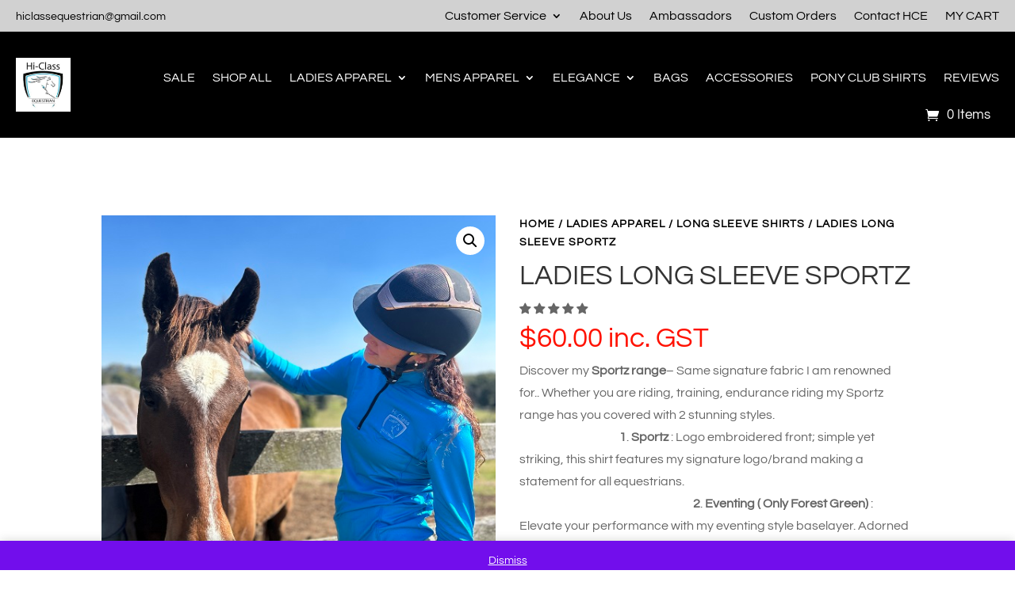

--- FILE ---
content_type: text/css
request_url: https://hiclassequestrian.com/wp-content/cache/autoptimize/css/autoptimize_single_4da4f12d35741dfe5076875eb3c70bfe.css?ver=4.27.5
body_size: -83
content:
.product-type-variable .onsale{display:none}.slick-prev,.slick-next{background-color:#333;color:#fff;padding:10px;border-radius:50%;font-size:16px;cursor:pointer;position:absolute;top:50%;transform:translateY(-50%)}.slick-prev{left:-25px}.slick-next{right:-25px}.slick-prev:hover,.slick-next:hover{background-color:#555}

--- FILE ---
content_type: text/css
request_url: https://hiclassequestrian.com/wp-content/et-cache/global/et-divi-customizer-global.min.css?ver=1768268534
body_size: 1168
content:
.variations td.value span:after{display:none!important}button.wpfFilterButton.wpfButton{background:#00aeef;color:#ffffff;min-height:40px;font-size:16px!important}.add-info a{color:#ffffff!important}.new-header #mega-menu-wrap-primary-menu,.top-header #mega-menu-wrap-primary-menu{background:transparent!important}.new-header div#mega-menu-wrap-primary-menu{display:flex;align-items:center}.new-header a.mega-menu-link{font-size:16px!important}.new-header .et_pb_menu__wrap{justify-content:flex-end!important}.et_pb_row{max-width:1920px}.archive .star-rating,.page-id-20 .star-rating,.home .star-rating,.page-id-20 .star-rating{width:100%!important}.archive .star-rating ::before,.page-id-20 .star-rating ::before,.home .star-rating ::before{width:100%;text-align:center}.archive .woocommerce .star-rating:before,.archive .woocommerce-page .star-rating:before,.page-id-20 .woocommerce .star-rating:before,.page-id-20 .woocommerce-page .star-rating:before,.home .woocommerce .star-rating:before,.home .woocommerce-page .star-rating:before{width:100%;text-align:center}ul.sub-menu a{line-height:1.3;padding:5px!important}.sub-menu li.menu-item-has-children a:first-child:after{position:relative;right:0px!important;top:1px!important}body{font-family:'Questrial'}li.woo-variation-item-label{text-transform:uppercase;font-weight:bold;color:#000000}.quantity input{padding:5px!important}div#ppcp-messages{margin-top:20px}.variations td select{font-size:16px!important;padding:8px!important}li.woo-variation-items-wrapper select{font-size:16px;padding:8px;border-radius:5px}.sale-variation ul.sale-products{display:grid;grid-template-columns:33% 33% 33%;padding:0}.sale-variation h2.woocommerce-loop-product__title,.sale-variation-carousel h2.woocommerce-loop-product__title{font-weight:700;text-transform:uppercase;font-size:14px;color:#7a7a7a!important;text-align:center;max-width:300px;margin:auto;line-height:1.3em}.sale-variation li.sale-product{text-align:center;margin:15px;list-style:none}.sale-variation .image img{object-fit:cover;width:300px;height:300px;box-shadow:0px 12px 18px -6px rgba(0,0,0,0.3)!important;margin-bottom:10px}.sale-variation span.regular-price,.sale-variation-carousel span.regular-price{font-weight:300;font-size:16px;text-decoration:line-through;margin-right:5px}.sale-variation span.sale-price,.sale-variation-carousel span.sale-price{font-weight:300;font-size:16px;color:#ff1100}@media screen and (max-width:980px){.sale-variation .image img{width:250px;height:250px}}@media screen and (max-width:768px){.sale-variation ul.products{grid-template-columns:50% 50%}}@media screen and (max-width:550px){.sale-variation .image img{width:180px;height:180px}}@media screen and (max-width:425px){.sale-variation .image img{width:150px;height:150px}}@media screen and (max-width:375px){.sale-variation .image img{width:120px;height:120px}}@media screen and (max-width:320px){.sale-variation .image img{width:100px;height:100px}.sale-variation span.regular-price{font-size:14px}.sale-variation span.sale-price{font-size:14px}}.et_mobile_menu{overflow:scroll;height:400px}.sale-variation-carousel li.product.slick-slide{margin:0px 10px}.sale-variation-carousel .product-details{text-align:center;margin-top:10px}.sale-variation-carousel .owl-nav{position:absolute;bottom:50%;display:flex;justify-content:space-between;width:100%}.sale-variation-carousel button.owl-prev span,.sale-variation-carousel button.owl-next span{font-size:60px;color:#00aded}.sale-variation-carousel button.owl-prev span{position:relative;right:25px}.sale-variation-carousel button.owl-next span{position:relative;left:25px}.sale-variation-carousel ul.sale-products{list-style:none;padding:0px}a.jdgm-write-rev-link{color:#ffffff!important}.jdgm-prev-badge{text-align:center}.prod-review-badge .jdgm-prev-badge{text-align:left!important}.page-id-20 .jdgm-prev-badge{margin-bottom:10px}.page-id-20 .et_pb_text_inner p{padding-bottom:5px}.sale-variation .image-container img{width:100%}.sale-variation .image-container{padding:0px 20px 20px 20px}.image-container .sale-badge{background:red;color:white;padding:5px 10px;font-size:14px;font-weight:bold;border-radius:5px;width:fit-content;position:relative;top:45px;left:10px}@media screen and (max-width:767px){.sale-variation ul.sale-products{grid-template-columns:50% 50%}}@media screen and (max-width:425px){.sale-variation ul.sale-products{grid-template-columns:100%}}.icart-items dl.variation{display:none}.cuw-container:before{text-align:center;content:'You may also like';background:#00a4e2;color:#ffffff;padding:5px 10px 3px 10px;position:absolute;margin-top:-50px;margin-left:-10px;width:98.2%;font-weight:800}.cuw-offer .cuw-product-image img{width:80px}@media screen and (max-width:425px){.cuw-container:before{width:94.5%}}@media screen and (max-width:320px){.cuw-container:before{width:92%}}p.et_pb_contact_error_text{color:red}.et-pb-contact-message{color:#00a51d}[data-attribute_name="attribute_style"] li,[data-attribute_name="attribute_size"] li,[data-attribute_name="attribute_pa_size"] li,[data-attribute_name="attribute_ladies-size"] li{height:35px!important}.wvs-has-image-tooltip:before,[data-wvstooltip]:before{text-transform:capitalize}

--- FILE ---
content_type: text/javascript
request_url: https://hiclassequestrian.com/wp-content/cache/autoptimize/js/autoptimize_single_b55013f57fe8388f2891e11fc03383d0.js?ver=4.6.1
body_size: 31
content:
(function($){'use strict';jQuery(window).on('load',function(){function hideunhide(pgetway)
{if(pgetway=='square_apple_pay'||pgetway=='square_google_pay'||pgetway=='square_cash_app_pay'||pgetway=='square_after_pay'||pgetway=='square_ach_payment'){jQuery('#place_order').css("display","none");jQuery('#place_order').addClass('placeordernone');}else{jQuery('#place_order').removeClass('placeordernone');}}
function explode()
{const pgetway=jQuery('.woocommerce-checkout-payment .input-radio:checked').val()
hideunhide(pgetway);jQuery(".woocommerce-checkout-payment").on('change','.input-radio',function(){const pgetway=jQuery('.woocommerce-checkout-payment .input-radio:checked').val()
hideunhide(pgetway);});}
setTimeout(explode,600);});})(jQuery);

--- FILE ---
content_type: text/javascript
request_url: https://hiclassequestrian.com/wp-content/cache/autoptimize/js/autoptimize_single_eb2737ff8fb8b169429f09637894b953.js?apprand=1368675231&ver=1.0
body_size: 250
content:
jQuery(document).ready(function(){function verify_apple_domain(){jQuery('.apple_domain_error').text('');jQuery('.apple_verify_domain').prop('disabled',true);jQuery('.apple_verify_domain').text('Verifying');var data={'action':'verify_apple_domain','verify_apple_nonce':jQuery('#apple_domain_verification').val(),}
jQuery.ajax({url:my_ajax_backend_scripts.ajax_url,type:'POST',data:data,success:function(response){var response=JSON.parse(response);if(response.verification_result){jQuery('.apple_verify_domain').html('<i class="fa fa-check-square" aria-hidden="true"></i> Verified');jQuery('.apple_verify_domain').prop('disabled',true);}else{jQuery('.apple_verify_domain').text('Verify domain');jQuery('.apple_domain_error').text(response.message);jQuery('.apple_verify_domain').prop('disabled',false);}},error:function(xhr,status,error){console.error('AJAX Error:',error);}});}
if(jQuery('#apple_pay'+square_index_params.sandbox+'_enabled:checked').length){if(jQuery('#apple_pay'+square_index_params.sandbox+'_enabled').is(':checked')){jQuery('.apple_verify_domain').show();verify_apple_domain();}else{jQuery('.apple_verify_domain').hide();}}
jQuery('#apple_pay'+square_index_params.sandbox+'_enabled').on('change',function(){if(jQuery(this).is(':checked')){jQuery('.apple_verify_domain').show();}else{jQuery('.apple_verify_domain').hide();}});jQuery(".apple_verify_domain").click(function(event){event.preventDefault();verify_apple_domain();});if(jQuery('.applePayEnable:checked').length){if(jQuery('.applePayEnable').is(':checked')){jQuery('.apple_verify_domain').show();verify_apple_domain();}else{jQuery('.apple_verify_domain').hide();}}
jQuery('.applePayEnable').on('change',function(){if(jQuery(this).is(':checked')){jQuery('.apple_verify_domain').show();}else{jQuery('.apple_verify_domain').hide();}});jQuery(".apple_verify_domain").click(function(event){event.preventDefault();verify_apple_domain();});});

--- FILE ---
content_type: text/javascript
request_url: https://hiclassequestrian.com/wp-content/cache/autoptimize/js/autoptimize_single_459dfe46650fd3e82777350d5f838d04.js?ver=2.2.2
body_size: 3144
content:
jQuery(function($){let cuw_ajax_url=cuw_frontend.ajax_url;let cuw_ajax_nonce=cuw_frontend.ajax_nonce;let cuw_is_cart=(cuw_frontend.is_cart=='1');let cuw_is_checkout=(cuw_frontend.is_checkout=='1');let cuw_has_cart_block=(cuw_frontend.has_cart_block=='1');let cuw_has_checkout_block=(cuw_frontend.has_checkout_block=='1');let cuw_dynamic_offer_display_enabled=(cuw_frontend.dynamic_offer_display_enabled=='1');var cuw_page_action_performing=false;window.cuw_actions={add_offer_to_cart:function(offer){let offer_id=offer.data('id');if(!offer_id){return;}
$.ajax({type:'post',url:cuw_ajax_url,async:true,data:{action:'cuw_ajax',method:'add_offer_to_cart',offer_id:offer_id,quantity:offer.find('[name="quantity"]').val()||1,variation_id:offer.find('[name="variation_id"]').val()||0,variation_attributes:offer.find('[name="variation_id"]').data('chosen_attributes')||[],location:offer.closest('.cuw-offers').data('location')||'',nonce:cuw_ajax_nonce||''},beforeSend:function(){cuw_spinner.show(offer);offer.find('.cuw-offer :input').prop('disabled',true);},success:function(response){if(response.success&&response.data){jQuery(document.body).trigger('cuw_offer_added_to_cart',[response.data,offer]);if(response.data.reload_page){location.reload(true);}
cuw_actions.update_fragments();if(response.data.cart_item_key){offer.data('cart_item_key',response.data.cart_item_key);offer.addClass('cuw-offer-added');offer.find('.cuw-offer-cta-section .cuw-offer-cta-text').hide();offer.find('.cuw-offer-cta-section .cuw-offer-added-text').show();offer.find('.cuw-product-quantity, .cuw-product-variants').css('pointer-events','none');offer.find('.cuw-product-quantity, .cuw-product-variants').css('opacity','0.8');}else{offer.find('.cuw-checkbox').prop('checked',false);}
if(response.data.remove_offer){if(response.data.notice){$(response.data.notice).insertBefore(offer);}
offer.fadeOut(1000,function(){$(this).remove();});}else{cuw_spinner.hide(offer);}
if(response.data.remove_all_offers){$('.cuw-offer').fadeOut(1000,function(){$(this).remove();});}}
offer.find('.cuw-offer :input').prop('disabled',false);}});},remove_offer_from_cart:function(offer){let key=offer.data('cart_item_key');if(!key){return;}
$.ajax({type:'post',url:cuw_ajax_url,async:true,data:{action:'cuw_ajax',method:'remove_item_from_cart',item_key:key,nonce:cuw_ajax_nonce||''},beforeSend:function(){cuw_spinner.show(offer);},success:function(response){cuw_actions.update_fragments();if(response.data.item_removed){offer.removeClass('cuw-offer-added');offer.find('.cuw-offer-cta-section .cuw-offer-added-text').hide();offer.find('.cuw-offer-cta-section .cuw-offer-cta-text').show();offer.find('.cuw-product-quantity, .cuw-product-variants').css('pointer-events','all');offer.find('.cuw-product-quantity, .cuw-product-variants').css('opacity','1.0');}
cuw_spinner.hide(offer);},});},perform_action:function(action){let params=action.data();params.checked=action.find('input[type=checkbox]').is(':checked');$.ajax({type:'post',url:cuw_ajax_url,async:true,data:{action:'cuw_ajax',method:'perform_action',params:params,nonce:cuw_ajax_nonce||''},beforeSend:function(){cuw_spinner.show(action);$('.cuw-action :input').prop('disabled',true);},success:function(response){if(response.success&&response.data){jQuery(document.body).trigger('cuw_action_performed',[response.data,action]);if(response.data.reload_page){location.reload(true);}
if(response.data.trigger){jQuery(document.body).trigger(response.data.trigger,{});}
cuw_spinner.hide(action);if(!response.data.remove){action.find('input[type=checkbox]').prop('checked',response.data.checked?true:false);action.data('lock',response.data.lock?true:false);}else{action.remove();}}
$('.cuw-action :input').prop('disabled',false);}});},perform_ppu_action:function(action){cuw_spinner.show($('#cuw-ppu-offer'));$('#cuw-ppu-offer [name="cuw_ppu_action"]').val(action);$('#cuw-ppu-offer').submit();},add_products_to_cart:function(section,choose_variants=false){if(choose_variants){let chosen_product_ids=[];let chosen_variable_product_ids=[];cuw_products.get_chosen_products(section).forEach(function(product){chosen_product_ids.push(product.data('id'));if(product.hasClass('is_variable')){chosen_variable_product_ids.push(product.data('id'));}});if(chosen_variable_product_ids.length>0){let modal=section.find('.cuw-modal').first();modal.find('.cuw-product-row').each(function(index,row){if(chosen_product_ids.includes($(row).data('product_id'))){cuw_products.update_product_row(section,$(row));$(row).show();}else{$(row).hide();}});cuw_products.update_prices(section);cuw_modal.show(modal);}else{this.add_products_to_cart(section,false);}}else{cuw_spinner.show(section.find(".cuw-buy-section, .cuw-modal-content"));$(document).trigger("cuw_add_to_cart_triggered",[section]);section.find('form').submit();}},add_product_to_cart:function(section,product){let page=this.get_page(section);$.ajax({type:'post',url:cuw_ajax_url,async:true,data:{action:'cuw_ajax',method:'add_product_to_cart',campaign_id:section.data('campaign_id')||0,product_id:product.data('id')||0,quantity:product.find('[name="quantity"]').val()||1,variation_id:product.find('[name="variation_id"]').val()||0,variation_attributes:product.find('[name="variation_id"]').data('chosen_attributes')||[],page:page,nonce:cuw_ajax_nonce||''},beforeSend:function(){cuw_spinner.show(product);product.find('.cuw-add-product-to-cart, .cuw-remove-item-from-cart').prop('disabled',true).css('opacity',0.8);},success:function(response){if(response.success&&response.data){if(response.data.item_key&&response.data.cart_subtotal){product.data('key',response.data.item_key);cuw_products.update_inputs(product,false);cuw_products.update_prices(section,response.data);cuw_actions.update_fragments(page);}}
cuw_spinner.hide(product);product.find('.cuw-add-product-to-cart, .cuw-remove-item-from-cart').prop('disabled',false).css('opacity',1);},});},remove_item_from_cart:function(section,product){let key=product.data('key');if(!key){return;}
let page=this.get_page(section);$.ajax({type:'post',url:cuw_ajax_url,async:true,data:{action:'cuw_ajax',method:'remove_item_from_cart',item_key:key,page:page,nonce:cuw_ajax_nonce||''},beforeSend:function(){cuw_spinner.show(product);product.find('.cuw-add-product-to-cart, .cuw-remove-item-from-cart').prop('disabled',true).css('opacity',0.8);},success:function(response){if(response.success&&response.data){if(response.data.item_removed&&response.data.cart_subtotal){product.data('key','');cuw_products.update_inputs(product,true);cuw_products.update_prices(section,response.data);cuw_actions.update_fragments(page);}}
cuw_spinner.hide(product);product.find('.cuw-add-product-to-cart, .cuw-remove-item-from-cart').prop('disabled',false).css('opacity',1);},});},add_addon_to_cart:function(section,product){let wrapper=product;if(product.closest('.cart_item').length){wrapper=product.closest('.cart_item');}
$.ajax({type:'post',url:cuw_ajax_url,async:true,data:{action:'cuw_ajax',method:'add_addon_to_cart',campaign_id:section.data('campaign_id')||0,product_id:product.data('id')||0,quantity:section.data('quantity')||0,variation_id:product.data('variant_id')||product.val()||0,main_item_key:section.data('main_item_key')||'',nonce:cuw_ajax_nonce||""},beforeSend:function(){cuw_spinner.show(wrapper);},success:function(response){if(response.success&&response.data&&response.data.item_key){cuw_actions.update_fragments('cart');}
cuw_spinner.hide(wrapper);},});},remove_addon_from_cart:function(section,product){let key=product.data('item_key');if(!key){return;}
let wrapper=product;if(product.closest('.cart_item').length){wrapper=product.closest('.cart_item');}
$.ajax({type:'post',url:cuw_ajax_url,async:true,data:{action:'cuw_ajax',method:'remove_addon_from_cart',item_key:key,nonce:cuw_ajax_nonce||""},beforeSend:function(){cuw_spinner.show(wrapper);},success:function(response){if(response.success&&response.data){cuw_actions.update_fragments('cart');}
cuw_spinner.hide(wrapper);product.data('lock',false);},});},change_cart_item_variant:function(section,variant){let key=section.data('item_key');if(!key){return;}
let wrapper=variant;if(variant.closest('.cart_item').length>0){wrapper=variant.closest('.cart_item');}
$.ajax({type:'post',url:cuw_ajax_url,async:true,data:{action:'cuw_ajax',method:'change_cart_item_variant',item_key:key,variation_id:variant.val()||0,nonce:cuw_ajax_nonce||""},beforeSend:function(){cuw_spinner.show(wrapper);},success:function(response){if(response.success&&response.data){cuw_actions.update_fragments('cart');}
cuw_spinner.hide(wrapper);},});},get_page:function(section=null){let page='';if(section!==null){page=section.data('page')?section.data('page'):section.closest('.cuw-modal').data('page');}
return page;},update_fragments:function(page=''){if(page==='cart'||cuw_is_cart){jQuery(document.body).trigger('wc_update_cart');jQuery(document.body).trigger('cuw_cart_page_updated');}else if(page==='checkout'||cuw_is_checkout){jQuery(document.body).trigger('update_checkout');jQuery(document.body).trigger('cuw_checkout_page_updated');}else{jQuery(document.body).trigger('wc_fragment_refresh');jQuery(document.body).trigger('cuw_fragment_refreshed');}
if(cuw_has_cart_block||cuw_has_checkout_block){setTimeout(function(){jQuery(document.body).trigger('added_to_cart',{});},0);}},show_product_details_popup:function(section,product_id){cuw_spinner.show(section);$.ajax({type:'post',url:cuw_ajax_url,async:false,data:{action:'cuw_ajax',method:'get_product_details_popup',product_id:product_id,nonce:cuw_ajax_nonce||''},success:function(response){if(response.data.html){$('body').append(response.data.html);cuw_modal.show($('#cuw-modal-product-details-'+product_id),true);$('#cuw-modal-product-details-'+product_id+' .variant-select').trigger('change');}
cuw_spinner.hide(section);},});},update_product_image:function(section,product_id){cuw_spinner.show(section.find(".cuw-product-image"));$.ajax({type:'post',url:cuw_ajax_url,async:true,data:{action:'cuw_ajax',method:'get_offer_image',product_id:product_id,nonce:cuw_ajax_nonce||''},success:function(response){cuw_spinner.hide(section.find('.cuw-product-image'));if(response.data.html){if(section.find('.cuw-product-image a').length>0){section.find('.cuw-product-image a').html(response.data.html);}else{section.find('.cuw-product-image').html(response.data.html);}}},});},}
$(document).on("change",".cuw-product-addons .cuw-product .cuw-product-checkbox",function(){let addons_count=$('.cuw-product-addons .cuw-product-checkbox:checked').length;$('.cuw-product-addons-pricing-section').css('display',(addons_count>0?'flex':'none'));$(this).closest('.cuw-product').find('.cuw-product-quantity').toggle($(this).prop('checked'));$(this).closest('.cuw-product').find('.cuw-product-variants').toggle($(this).prop('checked'));});$(document).on("click",".cuw-modal-product-detail",function(){cuw_actions.show_product_details_popup($(this).closest('.cuw-container'),$(this).data('id'));});$(document).on("click",".cuw-products .cuw-product .cuw-add-product-to-cart",function(){cuw_actions.add_product_to_cart($(this).closest('.cuw-products'),$(this).closest('.cuw-product'));});$(document).on("change",".cuw-cart-item-variants .variant-select",function(){cuw_actions.change_cart_item_variant($(this).closest('.cuw-cart-item-variants'),$(this).find("option:selected"));});$(document).on("click",".cuw-products .cuw-product .cuw-remove-item-from-cart",function(){cuw_actions.remove_item_from_cart($(this).closest('.cuw-products'),$(this).closest('.cuw-product'));});$(document).on("click",".cuw-cart-addon-products .cuw-products .cuw-product input[type=checkbox]",function(){if($(this).is(":checked")){cuw_actions.add_addon_to_cart($(this).closest('.cuw-products'),$(this).closest('.cuw-product'));}else{cuw_actions.remove_addon_from_cart($(this).closest('.cuw-products'),$(this).closest('.cuw-product'));}});$(document).on("click",".cuw-offer input[type=checkbox], .cuw-offer button",function(){let offer=$(this).closest('.cuw-offer');if(!offer.hasClass('cuw-offer-added')){cuw_actions.add_offer_to_cart(offer);}else{cuw_actions.remove_offer_from_cart(offer);}});$(document).on("click",".cuw-action input[type=checkbox], .cuw-action button",function(){cuw_actions.perform_action($(this).closest('.cuw-action'));});$(document).on("click",".cuw-products .cuw-add-to-cart",function(){cuw_actions.add_products_to_cart($(this).closest(".cuw-products"),$(this).data('choose_variants')=='1');});$(".cuw-page .cuw-qty").change(function(){$(".cuw-page .cuw-qty").val($(this).val());$('.cuw-hidden-product-quantity').val($(this).val());}).trigger('change');$(".cuw-page .variant-select").change(function(){$(".cuw-page .variant-select").val($(this).val());$('.cuw-hidden-product-variant').val($(this).val());}).trigger('change');$(".cuw-page-offer-form, .cuw-page-offer-accept").submit(function(){cuw_spinner.show($(this));cuw_page_action_performing=true;});$(".cuw-offer-decline-link").click(function(){cuw_page_action_performing=true;$(".cuw-offer-decline-link").css({'pointer-events':'none','opacity':'0.8'});});$("#cuw-ppu-offer .cuw-ppu-ignore-offers").click(function(){cuw_actions.perform_ppu_action('ignore_offers');});$("#cuw-ppu-offer .cuw-ppu-accept-button").click(function(){cuw_actions.perform_ppu_action('accept_offer');});$("#cuw-ppu-offer .cuw-ppu-decline-button, #cuw-ppu-offer .cuw-ppu-decline-link").click(function(){cuw_actions.perform_ppu_action('decline_offer');});jQuery(document.body).on('click','.cuw-custom-trigger',function(){cuw_spinner.show($(this).closest('.cuw-modal').find('.cuw-modal-body'));$($(this).data('target')).trigger($(this).data('event'));});jQuery(document.body).on('cuw_update_offers',function(event,campaign_type=''){if($('.cuw-offers').length===0||campaign_type===''){return;}
$.ajax({type:'post',url:cuw_ajax_url,async:false,data:{action:'cuw_ajax',method:'get_all_offers_html',campaign_type:campaign_type,nonce:cuw_ajax_nonce||''},success:function(response){if(response.data&&response.data.html){$.each(response.data.html,function(location,html){$('.cuw-offers[data-location="'+location+'"]').html(html);});}},});});if(cuw_dynamic_offer_display_enabled){if(cuw_is_cart||cuw_has_cart_block){jQuery(document.body).on('applied_coupon removed_coupon',function(){jQuery(document.body).trigger('cuw_update_offers',['cart_upsells']);});}else if(cuw_is_checkout||cuw_has_checkout_block){jQuery(document.body).on('applied_coupon_in_checkout removed_coupon_in_checkout',function(){jQuery(document.body).trigger('cuw_update_offers',['checkout_upsells']);});}}
jQuery(document.body).on('cuw_show_upsell_popup',function(event,data,element){if(data.dynamic_content){$.ajax({type:'post',url:cuw_ajax_url,data:{action:'cuw_ajax',method:'get_upsell_popup',campaign_id:data.campaign_id,product_id:data.product_id,trigger:data.trigger,page:data.page,nonce:cuw_ajax_nonce||''},success:function(response){if(response.success&&response.data&&response.data.campaign_id&&response.data.html){let campaign_id=response.data.campaign_id;if($('#cuw-modal-'+campaign_id).length>0){$('#cuw-modal-'+campaign_id).find('.cuw-cart-subtotal').html(response.data.cart_subtotal);}else{$('body').append(response.data.html);}
cuw_modal.show($('#cuw-modal-'+campaign_id),true);if(cuw_products&&cuw_products.carousel_update_actions){$('#cuw-modal-'+campaign_id+' .cuw-carousel .cuw-carousel-slider').on('scroll',function(){cuw_products.carousel_update_actions($(this).closest(".cuw-carousel"));});}}},});}else if(data.campaign_id){let modal=$('#cuw-modal-'+data.campaign_id);if(modal.length>0){modal.data('shown',true);cuw_modal.show(modal);}}});jQuery(document.body).on('checkout_error',function(){cuw_modal.hide('.cuw-modal');});let messages=$(".cuw-page-timer");if(messages.length>0){let element=messages.first();let message=element.data('message');let params=new URLSearchParams(window.location.search);let unique_id=params.get('cuw_order_id');if(params.get('cuw_ppu_offer')){unique_id=params.get('cuw_ppu_offer')+'_'+(params.get('cuw_order')||'');}
if(!unique_id){return;}
let duration=(element.data('minutes')*60)+element.data('seconds'),minutes,seconds;if(Cookies&&unique_id){let duration_from_cookie=Cookies.get("cuw_timer_"+unique_id);if(duration_from_cookie!==undefined){duration=duration_from_cookie;}}
setInterval(function(){if(duration>=0){minutes=parseInt(duration/60,10);seconds=parseInt(duration%60,10);minutes=minutes<10?"0"+minutes:minutes;seconds=seconds<10?"0"+seconds:seconds;messages.html(message.replace('{minutes}',minutes).replace('{seconds}',seconds));if(duration===0){if(params.get('cuw_ppu_offer')){cuw_actions.perform_ppu_action('decline_offer');}else if(!cuw_page_action_performing){window.location=element.data('redirect');}}
if(Cookies&&unique_id){Cookies.set("cuw_timer_"+unique_id,duration);}
duration--;}},1000);}});

--- FILE ---
content_type: text/javascript
request_url: https://hiclassequestrian.com/wp-content/cache/autoptimize/js/autoptimize_single_520a07a64b56582c8c8dd895d66ad588.js
body_size: -122
content:
jQuery(document).ready(function($){$('.sale-variation-carousel ul.sale-products').owlCarousel({loop:true,margin:10,nav:true,responsive:{0:{items:1},600:{items:2},1000:{items:3},1200:{items:4}}});});